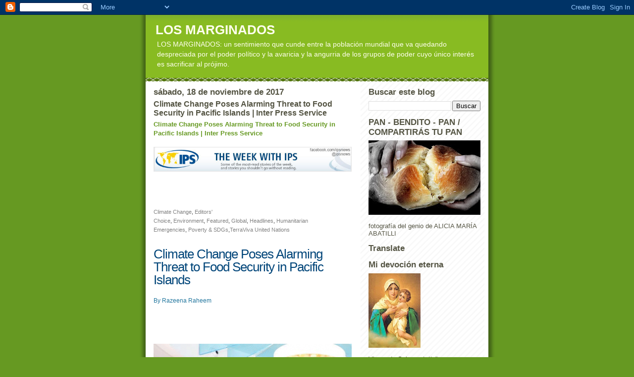

--- FILE ---
content_type: text/html; charset=UTF-8
request_url: https://wwweldispreciau.blogspot.com/b/stats?style=BLACK_TRANSPARENT&timeRange=ALL_TIME&token=APq4FmBh3ViRE3PrbV5K8ZwDpbztihaLnBLCv-ozYhYlpB6HGrqY3eityQrFVnYHWiKV5Pi-hNo-EdF-LW6MA8KbsZmVqgDO2g
body_size: -11
content:
{"total":9971583,"sparklineOptions":{"backgroundColor":{"fillOpacity":0.1,"fill":"#000000"},"series":[{"areaOpacity":0.3,"color":"#202020"}]},"sparklineData":[[0,34],[1,49],[2,73],[3,100],[4,73],[5,53],[6,66],[7,78],[8,41],[9,39],[10,49],[11,45],[12,55],[13,48],[14,51],[15,54],[16,59],[17,41],[18,55],[19,55],[20,49],[21,36],[22,38],[23,34],[24,48],[25,35],[26,53],[27,41],[28,61],[29,37]],"nextTickMs":144000}

--- FILE ---
content_type: text/html; charset=utf-8
request_url: https://www.google.com/recaptcha/api2/aframe
body_size: 268
content:
<!DOCTYPE HTML><html><head><meta http-equiv="content-type" content="text/html; charset=UTF-8"></head><body><script nonce="WFVemGGB148vaWhiC3VIBQ">/** Anti-fraud and anti-abuse applications only. See google.com/recaptcha */ try{var clients={'sodar':'https://pagead2.googlesyndication.com/pagead/sodar?'};window.addEventListener("message",function(a){try{if(a.source===window.parent){var b=JSON.parse(a.data);var c=clients[b['id']];if(c){var d=document.createElement('img');d.src=c+b['params']+'&rc='+(localStorage.getItem("rc::a")?sessionStorage.getItem("rc::b"):"");window.document.body.appendChild(d);sessionStorage.setItem("rc::e",parseInt(sessionStorage.getItem("rc::e")||0)+1);localStorage.setItem("rc::h",'1769276182926');}}}catch(b){}});window.parent.postMessage("_grecaptcha_ready", "*");}catch(b){}</script></body></html>